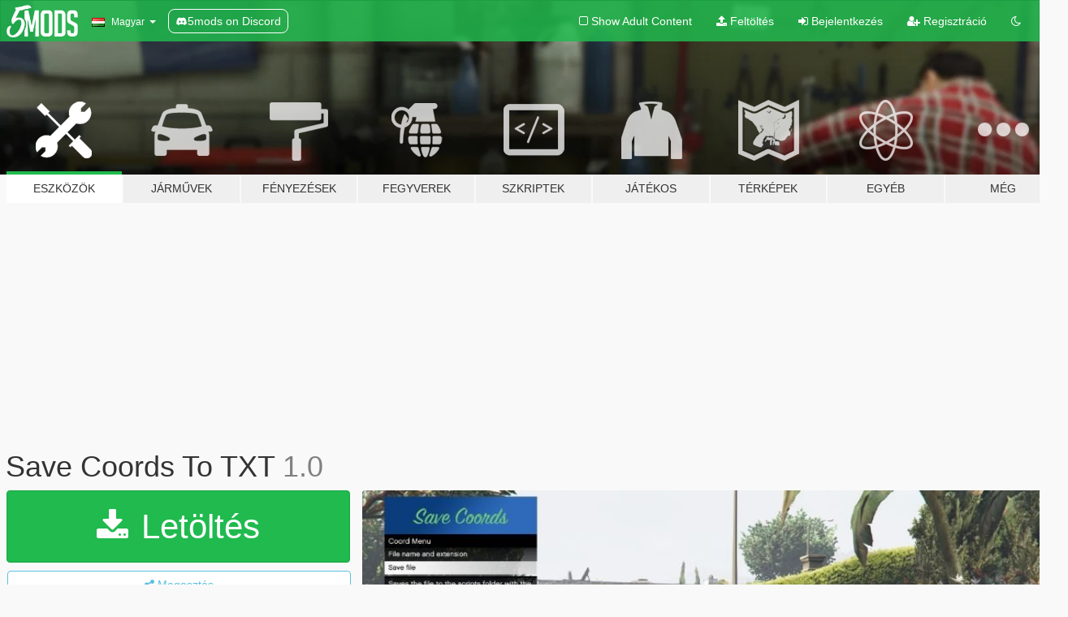

--- FILE ---
content_type: text/html; charset=utf-8
request_url: https://hu.gta5-mods.com/tools/save-coords-to-txt-notcrunchytaco
body_size: 12472
content:

<!DOCTYPE html>
<html lang="hu" dir="ltr">
<head>
	<title>
		Save Coords To TXT - GTA5-Mods.com
	</title>

		<script
		  async
		  src="https://hb.vntsm.com/v4/live/vms/sites/gta5-mods.com/index.js"
        ></script>

        <script>
          self.__VM = self.__VM || [];
          self.__VM.push(function (admanager, scope) {
            scope.Config.buildPlacement((configBuilder) => {
              configBuilder.add("billboard");
              configBuilder.addDefaultOrUnique("mobile_mpu").setBreakPoint("mobile")
            }).display("top-ad");

            scope.Config.buildPlacement((configBuilder) => {
              configBuilder.add("leaderboard");
              configBuilder.addDefaultOrUnique("mobile_mpu").setBreakPoint("mobile")
            }).display("central-ad");

            scope.Config.buildPlacement((configBuilder) => {
              configBuilder.add("mpu");
              configBuilder.addDefaultOrUnique("mobile_mpu").setBreakPoint("mobile")
            }).display("side-ad");

            scope.Config.buildPlacement((configBuilder) => {
              configBuilder.add("leaderboard");
              configBuilder.addDefaultOrUnique("mpu").setBreakPoint({ mediaQuery: "max-width:1200px" })
            }).display("central-ad-2");

            scope.Config.buildPlacement((configBuilder) => {
              configBuilder.add("leaderboard");
              configBuilder.addDefaultOrUnique("mobile_mpu").setBreakPoint("mobile")
            }).display("bottom-ad");

            scope.Config.buildPlacement((configBuilder) => {
              configBuilder.add("desktop_takeover");
              configBuilder.addDefaultOrUnique("mobile_takeover").setBreakPoint("mobile")
            }).display("takeover-ad");

            scope.Config.get('mpu').display('download-ad-1');
          });
        </script>

	<meta charset="utf-8">
	<meta name="viewport" content="width=320, initial-scale=1.0, maximum-scale=1.0">
	<meta http-equiv="X-UA-Compatible" content="IE=edge">
	<meta name="msapplication-config" content="none">
	<meta name="theme-color" content="#20ba4e">
	<meta name="msapplication-navbutton-color" content="#20ba4e">
	<meta name="apple-mobile-web-app-capable" content="yes">
	<meta name="apple-mobile-web-app-status-bar-style" content="#20ba4e">
	<meta name="csrf-param" content="authenticity_token" />
<meta name="csrf-token" content="PE2Cdur7E41ZnY4O/zaMd2A0OotbnBxRKdxuIAg1iqFY48qs+TQEWNrhzvJNZn5MMRdUIO/m5cpLSMnO9Cfzvg==" />
	    <!--suppress ALL -->

    <meta property="og:url" content="https://hu.gta5-mods.com/tools/save-coords-to-txt-notcrunchytaco">
    <meta property="og:title" content="Save Coords To TXT">
    <meta property="og:description" content="Author: NotCrunchyTaco ##################################### About: This mod allows you to save coordinates into a file. So you can copy and paste them and you&#39;re good to go and do whatever you need with them! ##################################### Requirements: - ScriptHookV - ScriptHookVDOTNET - NativeUI (Latest) ###################################### Usage: - By default F1 is to open the menu (can be changed in SaveCoordsToTXT.ini)...">
    <meta property="og:site_name" content="GTA5-Mods.com">
    <meta property="og:image" content="https://img.gta5-mods.com/q75/images/save-coords-to-txt-notcrunchytaco/8cdf8b-20171021225605_1.jpg">

    <meta name="twitter:card" content="summary_large_image">
    <meta name="twitter:site" content="@5mods">
    <meta name="twitter:title" content="Save Coords To TXT">
    <meta name="twitter:description" content="Author: NotCrunchyTaco ##################################### About: This mod allows you to save coordinates into a file. So you can copy and paste them and you&#39;re good to go and do whatever you need with them! ##################################### Requirements: - ScriptHookV - ScriptHookVDOTNET - NativeUI (Latest) ###################################### Usage: - By default F1 is to open the menu (can be changed in SaveCoordsToTXT.ini)...">
    <meta name="twitter:image" content="https://img.gta5-mods.com/q75/images/save-coords-to-txt-notcrunchytaco/8cdf8b-20171021225605_1.jpg">


	<link rel="shortcut icon" type="image/x-icon" href="https://images.gta5-mods.com/icons/favicon.png">
	<link rel="stylesheet" media="screen" href="/assets/application-7e510725ebc5c55e88a9fd87c027a2aa9e20126744fbac89762e0fd54819c399.css" />
	    <link rel="alternate" hreflang="id" href="https://id.gta5-mods.com/tools/save-coords-to-txt-notcrunchytaco">
    <link rel="alternate" hreflang="ms" href="https://ms.gta5-mods.com/tools/save-coords-to-txt-notcrunchytaco">
    <link rel="alternate" hreflang="bg" href="https://bg.gta5-mods.com/tools/save-coords-to-txt-notcrunchytaco">
    <link rel="alternate" hreflang="ca" href="https://ca.gta5-mods.com/tools/save-coords-to-txt-notcrunchytaco">
    <link rel="alternate" hreflang="cs" href="https://cs.gta5-mods.com/tools/save-coords-to-txt-notcrunchytaco">
    <link rel="alternate" hreflang="da" href="https://da.gta5-mods.com/tools/save-coords-to-txt-notcrunchytaco">
    <link rel="alternate" hreflang="de" href="https://de.gta5-mods.com/tools/save-coords-to-txt-notcrunchytaco">
    <link rel="alternate" hreflang="el" href="https://el.gta5-mods.com/tools/save-coords-to-txt-notcrunchytaco">
    <link rel="alternate" hreflang="en" href="https://www.gta5-mods.com/tools/save-coords-to-txt-notcrunchytaco">
    <link rel="alternate" hreflang="es" href="https://es.gta5-mods.com/tools/save-coords-to-txt-notcrunchytaco">
    <link rel="alternate" hreflang="fr" href="https://fr.gta5-mods.com/tools/save-coords-to-txt-notcrunchytaco">
    <link rel="alternate" hreflang="gl" href="https://gl.gta5-mods.com/tools/save-coords-to-txt-notcrunchytaco">
    <link rel="alternate" hreflang="ko" href="https://ko.gta5-mods.com/tools/save-coords-to-txt-notcrunchytaco">
    <link rel="alternate" hreflang="hi" href="https://hi.gta5-mods.com/tools/save-coords-to-txt-notcrunchytaco">
    <link rel="alternate" hreflang="it" href="https://it.gta5-mods.com/tools/save-coords-to-txt-notcrunchytaco">
    <link rel="alternate" hreflang="hu" href="https://hu.gta5-mods.com/tools/save-coords-to-txt-notcrunchytaco">
    <link rel="alternate" hreflang="mk" href="https://mk.gta5-mods.com/tools/save-coords-to-txt-notcrunchytaco">
    <link rel="alternate" hreflang="nl" href="https://nl.gta5-mods.com/tools/save-coords-to-txt-notcrunchytaco">
    <link rel="alternate" hreflang="nb" href="https://no.gta5-mods.com/tools/save-coords-to-txt-notcrunchytaco">
    <link rel="alternate" hreflang="pl" href="https://pl.gta5-mods.com/tools/save-coords-to-txt-notcrunchytaco">
    <link rel="alternate" hreflang="pt-BR" href="https://pt.gta5-mods.com/tools/save-coords-to-txt-notcrunchytaco">
    <link rel="alternate" hreflang="ro" href="https://ro.gta5-mods.com/tools/save-coords-to-txt-notcrunchytaco">
    <link rel="alternate" hreflang="ru" href="https://ru.gta5-mods.com/tools/save-coords-to-txt-notcrunchytaco">
    <link rel="alternate" hreflang="sl" href="https://sl.gta5-mods.com/tools/save-coords-to-txt-notcrunchytaco">
    <link rel="alternate" hreflang="fi" href="https://fi.gta5-mods.com/tools/save-coords-to-txt-notcrunchytaco">
    <link rel="alternate" hreflang="sv" href="https://sv.gta5-mods.com/tools/save-coords-to-txt-notcrunchytaco">
    <link rel="alternate" hreflang="vi" href="https://vi.gta5-mods.com/tools/save-coords-to-txt-notcrunchytaco">
    <link rel="alternate" hreflang="tr" href="https://tr.gta5-mods.com/tools/save-coords-to-txt-notcrunchytaco">
    <link rel="alternate" hreflang="uk" href="https://uk.gta5-mods.com/tools/save-coords-to-txt-notcrunchytaco">
    <link rel="alternate" hreflang="zh-CN" href="https://zh.gta5-mods.com/tools/save-coords-to-txt-notcrunchytaco">

  <script src="/javascripts/ads.js"></script>

		<!-- Nexus Google Tag Manager -->
		<script nonce="true">
//<![CDATA[
				window.dataLayer = window.dataLayer || [];

						window.dataLayer.push({
								login_status: 'Guest',
								user_id: undefined,
								gta5mods_id: undefined,
						});

//]]>
</script>
		<script nonce="true">
//<![CDATA[
				(function(w,d,s,l,i){w[l]=w[l]||[];w[l].push({'gtm.start':
				new Date().getTime(),event:'gtm.js'});var f=d.getElementsByTagName(s)[0],
				j=d.createElement(s),dl=l!='dataLayer'?'&l='+l:'';j.async=true;j.src=
				'https://www.googletagmanager.com/gtm.js?id='+i+dl;f.parentNode.insertBefore(j,f);
				})(window,document,'script','dataLayer','GTM-KCVF2WQ');

//]]>
</script>		<!-- End Nexus Google Tag Manager -->
</head>
<body class=" hu">
	<!-- Google Tag Manager (noscript) -->
	<noscript><iframe src="https://www.googletagmanager.com/ns.html?id=GTM-KCVF2WQ"
										height="0" width="0" style="display:none;visibility:hidden"></iframe></noscript>
	<!-- End Google Tag Manager (noscript) -->

<div id="page-cover"></div>
<div id="page-loading">
	<span class="graphic"></span>
	<span class="message">Töltés...</span>
</div>

<div id="page-cover"></div>

<nav id="main-nav" class="navbar navbar-default">
  <div class="container">
    <div class="navbar-header">
      <a class="navbar-brand" href="/"></a>

      <ul class="nav navbar-nav">
        <li id="language-dropdown" class="dropdown">
          <a href="#language" class="dropdown-toggle" data-toggle="dropdown">
            <span class="famfamfam-flag-hu icon"></span>&nbsp;
            <span class="language-name">Magyar</span>
            <span class="caret"></span>
          </a>

          <ul class="dropdown-menu dropdown-menu-with-footer">
                <li>
                  <a href="https://id.gta5-mods.com/tools/save-coords-to-txt-notcrunchytaco">
                    <span class="famfamfam-flag-id"></span>
                    <span class="language-name">Bahasa Indonesia</span>
                  </a>
                </li>
                <li>
                  <a href="https://ms.gta5-mods.com/tools/save-coords-to-txt-notcrunchytaco">
                    <span class="famfamfam-flag-my"></span>
                    <span class="language-name">Bahasa Melayu</span>
                  </a>
                </li>
                <li>
                  <a href="https://bg.gta5-mods.com/tools/save-coords-to-txt-notcrunchytaco">
                    <span class="famfamfam-flag-bg"></span>
                    <span class="language-name">Български</span>
                  </a>
                </li>
                <li>
                  <a href="https://ca.gta5-mods.com/tools/save-coords-to-txt-notcrunchytaco">
                    <span class="famfamfam-flag-catalonia"></span>
                    <span class="language-name">Català</span>
                  </a>
                </li>
                <li>
                  <a href="https://cs.gta5-mods.com/tools/save-coords-to-txt-notcrunchytaco">
                    <span class="famfamfam-flag-cz"></span>
                    <span class="language-name">Čeština</span>
                  </a>
                </li>
                <li>
                  <a href="https://da.gta5-mods.com/tools/save-coords-to-txt-notcrunchytaco">
                    <span class="famfamfam-flag-dk"></span>
                    <span class="language-name">Dansk</span>
                  </a>
                </li>
                <li>
                  <a href="https://de.gta5-mods.com/tools/save-coords-to-txt-notcrunchytaco">
                    <span class="famfamfam-flag-de"></span>
                    <span class="language-name">Deutsch</span>
                  </a>
                </li>
                <li>
                  <a href="https://el.gta5-mods.com/tools/save-coords-to-txt-notcrunchytaco">
                    <span class="famfamfam-flag-gr"></span>
                    <span class="language-name">Ελληνικά</span>
                  </a>
                </li>
                <li>
                  <a href="https://www.gta5-mods.com/tools/save-coords-to-txt-notcrunchytaco">
                    <span class="famfamfam-flag-gb"></span>
                    <span class="language-name">English</span>
                  </a>
                </li>
                <li>
                  <a href="https://es.gta5-mods.com/tools/save-coords-to-txt-notcrunchytaco">
                    <span class="famfamfam-flag-es"></span>
                    <span class="language-name">Español</span>
                  </a>
                </li>
                <li>
                  <a href="https://fr.gta5-mods.com/tools/save-coords-to-txt-notcrunchytaco">
                    <span class="famfamfam-flag-fr"></span>
                    <span class="language-name">Français</span>
                  </a>
                </li>
                <li>
                  <a href="https://gl.gta5-mods.com/tools/save-coords-to-txt-notcrunchytaco">
                    <span class="famfamfam-flag-es-gl"></span>
                    <span class="language-name">Galego</span>
                  </a>
                </li>
                <li>
                  <a href="https://ko.gta5-mods.com/tools/save-coords-to-txt-notcrunchytaco">
                    <span class="famfamfam-flag-kr"></span>
                    <span class="language-name">한국어</span>
                  </a>
                </li>
                <li>
                  <a href="https://hi.gta5-mods.com/tools/save-coords-to-txt-notcrunchytaco">
                    <span class="famfamfam-flag-in"></span>
                    <span class="language-name">हिन्दी</span>
                  </a>
                </li>
                <li>
                  <a href="https://it.gta5-mods.com/tools/save-coords-to-txt-notcrunchytaco">
                    <span class="famfamfam-flag-it"></span>
                    <span class="language-name">Italiano</span>
                  </a>
                </li>
                <li>
                  <a href="https://hu.gta5-mods.com/tools/save-coords-to-txt-notcrunchytaco">
                    <span class="famfamfam-flag-hu"></span>
                    <span class="language-name">Magyar</span>
                  </a>
                </li>
                <li>
                  <a href="https://mk.gta5-mods.com/tools/save-coords-to-txt-notcrunchytaco">
                    <span class="famfamfam-flag-mk"></span>
                    <span class="language-name">Македонски</span>
                  </a>
                </li>
                <li>
                  <a href="https://nl.gta5-mods.com/tools/save-coords-to-txt-notcrunchytaco">
                    <span class="famfamfam-flag-nl"></span>
                    <span class="language-name">Nederlands</span>
                  </a>
                </li>
                <li>
                  <a href="https://no.gta5-mods.com/tools/save-coords-to-txt-notcrunchytaco">
                    <span class="famfamfam-flag-no"></span>
                    <span class="language-name">Norsk</span>
                  </a>
                </li>
                <li>
                  <a href="https://pl.gta5-mods.com/tools/save-coords-to-txt-notcrunchytaco">
                    <span class="famfamfam-flag-pl"></span>
                    <span class="language-name">Polski</span>
                  </a>
                </li>
                <li>
                  <a href="https://pt.gta5-mods.com/tools/save-coords-to-txt-notcrunchytaco">
                    <span class="famfamfam-flag-br"></span>
                    <span class="language-name">Português do Brasil</span>
                  </a>
                </li>
                <li>
                  <a href="https://ro.gta5-mods.com/tools/save-coords-to-txt-notcrunchytaco">
                    <span class="famfamfam-flag-ro"></span>
                    <span class="language-name">Română</span>
                  </a>
                </li>
                <li>
                  <a href="https://ru.gta5-mods.com/tools/save-coords-to-txt-notcrunchytaco">
                    <span class="famfamfam-flag-ru"></span>
                    <span class="language-name">Русский</span>
                  </a>
                </li>
                <li>
                  <a href="https://sl.gta5-mods.com/tools/save-coords-to-txt-notcrunchytaco">
                    <span class="famfamfam-flag-si"></span>
                    <span class="language-name">Slovenščina</span>
                  </a>
                </li>
                <li>
                  <a href="https://fi.gta5-mods.com/tools/save-coords-to-txt-notcrunchytaco">
                    <span class="famfamfam-flag-fi"></span>
                    <span class="language-name">Suomi</span>
                  </a>
                </li>
                <li>
                  <a href="https://sv.gta5-mods.com/tools/save-coords-to-txt-notcrunchytaco">
                    <span class="famfamfam-flag-se"></span>
                    <span class="language-name">Svenska</span>
                  </a>
                </li>
                <li>
                  <a href="https://vi.gta5-mods.com/tools/save-coords-to-txt-notcrunchytaco">
                    <span class="famfamfam-flag-vn"></span>
                    <span class="language-name">Tiếng Việt</span>
                  </a>
                </li>
                <li>
                  <a href="https://tr.gta5-mods.com/tools/save-coords-to-txt-notcrunchytaco">
                    <span class="famfamfam-flag-tr"></span>
                    <span class="language-name">Türkçe</span>
                  </a>
                </li>
                <li>
                  <a href="https://uk.gta5-mods.com/tools/save-coords-to-txt-notcrunchytaco">
                    <span class="famfamfam-flag-ua"></span>
                    <span class="language-name">Українська</span>
                  </a>
                </li>
                <li>
                  <a href="https://zh.gta5-mods.com/tools/save-coords-to-txt-notcrunchytaco">
                    <span class="famfamfam-flag-cn"></span>
                    <span class="language-name">中文</span>
                  </a>
                </li>
          </ul>
        </li>
        <li class="discord-link">
          <a href="https://discord.gg/2PR7aMzD4U" target="_blank" rel="noreferrer">
            <img src="https://images.gta5-mods.com/site/discord-header.svg" height="15px" alt="">
            <span>5mods on Discord</span>
          </a>
        </li>
      </ul>
    </div>

    <ul class="nav navbar-nav navbar-right">
        <li>
          <a href="/adult_filter" title="Light mode">
              <span class="fa fa-square-o"></span>
            <span>Show Adult <span class="adult-filter__content-text">Content</span></span>
          </a>
        </li>
      <li class="hidden-xs">
        <a href="/upload">
          <span class="icon fa fa-upload"></span>
          Feltöltés
        </a>
      </li>

        <li>
          <a href="/login?r=/tools/save-coords-to-txt-notcrunchytaco">
            <span class="icon fa fa-sign-in"></span>
            <span class="login-text">Bejelentkezés</span>
          </a>
        </li>

        <li class="hidden-xs">
          <a href="/register?r=/tools/save-coords-to-txt-notcrunchytaco">
            <span class="icon fa fa-user-plus"></span>
            Regisztráció
          </a>
        </li>

        <li>
            <a href="/dark_mode" title="Dark mode">
              <span class="fa fa-moon-o"></span>
            </a>
        </li>

      <li id="search-dropdown">
        <a href="#search" class="dropdown-toggle" data-toggle="dropdown">
          <span class="fa fa-search"></span>
        </a>

        <div class="dropdown-menu">
          <div class="form-inline">
            <div class="form-group">
              <div class="input-group">
                <div class="input-group-addon"><span  class="fa fa-search"></span></div>
                <input type="text" class="form-control" placeholder="GTA 5 mod-ok keresése...">
              </div>
            </div>
            <button type="submit" class="btn btn-primary">
              Keresés
            </button>
          </div>
        </div>
      </li>
    </ul>
  </div>
</nav>

<div id="banner" class="tools">
  <div class="container hidden-xs">
    <div id="intro">
      <h1 class="styled">Üdvözlünk a GTA5-Mods.com-on</h1>
      <p>Válassz egyet a következő kategóriák közül, hogy megkezdhesd a böngészést a legújabb PC-s GTA 5 mod-ok között:</p>
    </div>
  </div>

  <div class="container">
    <ul id="navigation" class="clearfix hu">
        <li class="tools active">
          <a href="/tools">
            <span class="icon-category"></span>
            <span class="label-border"></span>
            <span class="label-category ">
              <span>Eszközök</span>
            </span>
          </a>
        </li>
        <li class="vehicles ">
          <a href="/vehicles">
            <span class="icon-category"></span>
            <span class="label-border"></span>
            <span class="label-category ">
              <span>Járművek</span>
            </span>
          </a>
        </li>
        <li class="paintjobs ">
          <a href="/paintjobs">
            <span class="icon-category"></span>
            <span class="label-border"></span>
            <span class="label-category ">
              <span>Fényezések</span>
            </span>
          </a>
        </li>
        <li class="weapons ">
          <a href="/weapons">
            <span class="icon-category"></span>
            <span class="label-border"></span>
            <span class="label-category ">
              <span>Fegyverek</span>
            </span>
          </a>
        </li>
        <li class="scripts ">
          <a href="/scripts">
            <span class="icon-category"></span>
            <span class="label-border"></span>
            <span class="label-category ">
              <span>Szkriptek</span>
            </span>
          </a>
        </li>
        <li class="player ">
          <a href="/player">
            <span class="icon-category"></span>
            <span class="label-border"></span>
            <span class="label-category ">
              <span>Játékos</span>
            </span>
          </a>
        </li>
        <li class="maps ">
          <a href="/maps">
            <span class="icon-category"></span>
            <span class="label-border"></span>
            <span class="label-category ">
              <span>Térképek</span>
            </span>
          </a>
        </li>
        <li class="misc ">
          <a href="/misc">
            <span class="icon-category"></span>
            <span class="label-border"></span>
            <span class="label-category ">
              <span>Egyéb</span>
            </span>
          </a>
        </li>
      <li id="more-dropdown" class="more dropdown">
        <a href="#more" class="dropdown-toggle" data-toggle="dropdown">
          <span class="icon-category"></span>
          <span class="label-border"></span>
          <span class="label-category ">
            <span>Még</span>
          </span>
        </a>

        <ul class="dropdown-menu pull-right">
          <li>
            <a href="http://www.gta5cheats.com" target="_blank">
              <span class="fa fa-external-link"></span>
              GTA 5 Cheats
            </a>
          </li>
        </ul>
      </li>
    </ul>
  </div>
</div>

<div id="content">
  


<div id="file" class="container" data-user-file-id="51938">
  <div class="clearfix">
      <div id="top-ad" class="ad-container"></div>

    <h1>
      
      Save Coords To TXT
      <span class="version">1.0</span>

    </h1>
  </div>


    <div id="file-container" class="row">
      <div class="col-sm-5 col-lg-4">

          <a href="/tools/save-coords-to-txt-notcrunchytaco/download/36446" class="btn btn-primary btn-download" >
            <span class="fa fa-download"></span>
            Letöltés
          </a>

        <div class="file-actions">

          <div class="row">
            <div class="col-xs-12 share-container">
              <div id="share-list">
                <ul>
                  <li>
                    <a href="#share-facebook" class="facebook" title="Megosztás Facebook-on">
                      <span class="fa fa-facebook"></span>
                    </a>
                  </li>
                  <li>
                    <a href="#share-twitter" class="twitter" title="Megosztás Twitter-en" data-text="Save Coords To TXT">
                      <span class="fa fa-twitter"></span>
                    </a>
                  </li>
                  <li>
                    <a href="#share-vk" class="vk" title="Megosztás VKontakte-on">
                      <span class="fa fa-vk"></span>
                    </a>
                  </li>
                </ul>
              </div>

              <button class="btn btn-o-info btn-block">
                <span class="fa fa-share-alt "></span>
                <span>Megosztás</span>
              </button>
            </div>

          </div>
        </div>
        <div class="panel panel-default">
          <div class="panel-body">
            <div class="user-panel row">
              <div class="col-xs-3">
                <a href="/users/NotCrunchyTaco">
                  <img class="img-responsive" src="https://img.gta5-mods.com/q75-w100-h100-cfill/avatars/presets/franklin.jpg" alt="Franklin" />
                </a>
              </div>
              <div class="col-xs-9">
                <a class="username" href="/users/NotCrunchyTaco">NotCrunchyTaco</a>
                  <br/>
                  <div class="user-social">
                    












                  </div>

                  


              </div>
            </div>
          </div>
        </div>

          <div class="panel panel-default hidden-xs">
            <div class="panel-body">
  <h3 class="mt-0">
    <i class="fa fa-list-alt"></i>
    <span class="translation_missing" title="translation missing: hu.user_file.all_versions">All Versions</span>
  </h3>
      <div class="well pull-left file-version-container ">
        <div class="pull-left">
          <i class="fa fa-file"></i>&nbsp;1.0 <span>(current)</span>
          <p>
            <span class="num-downloads">3 845 letöltés <span class="file-size">, 3 KB</span></span>
            <br/><span class="num-downloads">2017. október 22.</span>
          </p>
        </div>
        <div class="pull-right" >
                  <a target="_blank" href="https://www.virustotal.com/file/e9901f18e6522d7147c8c5c7d4d3001eb3b8ff844ecdb77308dd90536fa1cb8c/analysis/1508641520/"><i data-container="body" data-trigger="hover" data-toggle="popover" data-placement="top" data-html="true" data-title="<b class='color-success'>This file is safe <i class='fa fa-check-circle-o'></i></b>" data-content="<i>This file has been scanned for viruses and is safe to download.</i>" class="fa fa-shield vt-version"></i></a>

              <a target="_blank" href="/tools/save-coords-to-txt-notcrunchytaco/download/36446"><i class="fa fa-download download-version"></i></a>
        </div>
      </div>
</div>
          </div>

          <div id="side-ad" class="ad-container"></div>

        <div class="file-list">
            <div class="col-xs-12 hidden-xs">
              <h4>More mods by <a class="username" href="/users/NotCrunchyTaco">NotCrunchyTaco</a>:</h4>
                
<div class="file-list-obj">
  <a href="/scripts/working-drive-thrus" title="Working Drive Thrus" class="preview empty">

    <img title="Working Drive Thrus" class="img-responsive" alt="Working Drive Thrus" src="https://img.gta5-mods.com/q75-w500-h333-cfill/images/working-drive-thrus/04c9da-wdt-cover.png" />

      <ul class="categories">
            <li>Food</li>
            <li>Hunger</li>
            <li>.Net</li>
            <li>Fast Food</li>
            <li>Gta Sa</li>
      </ul>

      <div class="stats">
        <div>
            <span title="4.8 star rating">
              <span class="fa fa-star"></span> 4.8
            </span>
        </div>
        <div>
          <span title="13 919 Letöltés">
            <span class="fa fa-download"></span> 13 919
          </span>
          <span class="stats-likes" title="242 Tetszik">
            <span class="fa fa-thumbs-up"></span> 242
          </span>
        </div>
      </div>

  </a>
  <div class="details">
    <div class="top">
      <div class="name">
        <a href="/scripts/working-drive-thrus" title="Working Drive Thrus">
          <span dir="ltr">Working Drive Thrus</span>
        </a>
      </div>
        <div class="version" dir="ltr" title="1.1">1.1</div>
    </div>
    <div class="bottom">
      <span class="bottom-by">By</span> <a href="/users/NotCrunchyTaco" title="NotCrunchyTaco">NotCrunchyTaco</a>
    </div>
  </div>
</div>
                
<div class="file-list-obj">
  <a href="/scripts/weedv" title="WeedV & Purple Drank" class="preview empty">

    <img title="WeedV & Purple Drank" class="img-responsive" alt="WeedV & Purple Drank" src="https://img.gta5-mods.com/q75-w500-h333-cfill/images/weedv/e949b4-weedvcover.png" />

      <ul class="categories">
            <li>Játékos</li>
            <li>.Net</li>
            <li>420</li>
      </ul>

      <div class="stats">
        <div>
            <span title="4.73 star rating">
              <span class="fa fa-star"></span> 4.73
            </span>
        </div>
        <div>
          <span title="19 781 Letöltés">
            <span class="fa fa-download"></span> 19 781
          </span>
          <span class="stats-likes" title="222 Tetszik">
            <span class="fa fa-thumbs-up"></span> 222
          </span>
        </div>
      </div>

  </a>
  <div class="details">
    <div class="top">
      <div class="name">
        <a href="/scripts/weedv" title="WeedV & Purple Drank">
          <span dir="ltr">WeedV & Purple Drank</span>
        </a>
      </div>
        <div class="version" dir="ltr" title="4.20a1">4.20a1</div>
    </div>
    <div class="bottom">
      <span class="bottom-by">By</span> <a href="/users/NotCrunchyTaco" title="NotCrunchyTaco">NotCrunchyTaco</a>
    </div>
  </div>
</div>
                
<div class="file-list-obj">
  <a href="/scripts/soccerv-football-v" title="SoccerV / FootballV [Shooting, Scoring, Drills, & More]" class="preview empty">

    <img title="SoccerV / FootballV [Shooting, Scoring, Drills, & More]" class="img-responsive" alt="SoccerV / FootballV [Shooting, Scoring, Drills, & More]" src="https://img.gta5-mods.com/q75-w500-h333-cfill/images/soccerv-football-v/8578f7-socv_futv_cover.png" />

      <ul class="categories">
            <li>Játékos</li>
            <li>.Net</li>
            <li>Football</li>
            <li>Kiemelt</li>
      </ul>

      <div class="stats">
        <div>
            <span title="5.0 star rating">
              <span class="fa fa-star"></span> 5.0
            </span>
        </div>
        <div>
          <span title="10 796 Letöltés">
            <span class="fa fa-download"></span> 10 796
          </span>
          <span class="stats-likes" title="153 Tetszik">
            <span class="fa fa-thumbs-up"></span> 153
          </span>
        </div>
      </div>

  </a>
  <div class="details">
    <div class="top">
      <div class="name">
        <a href="/scripts/soccerv-football-v" title="SoccerV / FootballV [Shooting, Scoring, Drills, & More]">
          <span dir="ltr">SoccerV / FootballV [Shooting, Scoring, Drills, & More]</span>
        </a>
      </div>
        <div class="version" dir="ltr" title="2.0">2.0</div>
    </div>
    <div class="bottom">
      <span class="bottom-by">By</span> <a href="/users/NotCrunchyTaco" title="NotCrunchyTaco">NotCrunchyTaco</a>
    </div>
  </div>
</div>
                
<div class="file-list-obj">
  <a href="/scripts/walk-on-water" title="Walk On Water" class="preview empty">

    <img title="Walk On Water" class="img-responsive" alt="Walk On Water" src="https://img.gta5-mods.com/q75-w500-h333-cfill/images/walk-on-water/052365-20190829210650_1.jpg" />

      <ul class="categories">
            <li>.Net</li>
      </ul>

      <div class="stats">
        <div>
            <span title="5.0 star rating">
              <span class="fa fa-star"></span> 5.0
            </span>
        </div>
        <div>
          <span title="4 633 Letöltés">
            <span class="fa fa-download"></span> 4 633
          </span>
          <span class="stats-likes" title="58 Tetszik">
            <span class="fa fa-thumbs-up"></span> 58
          </span>
        </div>
      </div>

  </a>
  <div class="details">
    <div class="top">
      <div class="name">
        <a href="/scripts/walk-on-water" title="Walk On Water">
          <span dir="ltr">Walk On Water</span>
        </a>
      </div>
        <div class="version" dir="ltr" title="1.2">1.2</div>
    </div>
    <div class="bottom">
      <span class="bottom-by">By</span> <a href="/users/NotCrunchyTaco" title="NotCrunchyTaco">NotCrunchyTaco</a>
    </div>
  </div>
</div>
                
<div class="file-list-obj">
  <a href="/scripts/suppressor-on-off" title="Suppressor Toggle [Hotkey]" class="preview empty">

    <img title="Suppressor Toggle [Hotkey]" class="img-responsive" alt="Suppressor Toggle [Hotkey]" src="https://img.gta5-mods.com/q75-w500-h333-cfill/images/suppressor-on-off/d84489-supp_on_off_.png" />

      <ul class="categories">
            <li>Fegyverek</li>
            <li>.Net</li>
      </ul>

      <div class="stats">
        <div>
            <span title="4.83 star rating">
              <span class="fa fa-star"></span> 4.83
            </span>
        </div>
        <div>
          <span title="9 762 Letöltés">
            <span class="fa fa-download"></span> 9 762
          </span>
          <span class="stats-likes" title="185 Tetszik">
            <span class="fa fa-thumbs-up"></span> 185
          </span>
        </div>
      </div>

  </a>
  <div class="details">
    <div class="top">
      <div class="name">
        <a href="/scripts/suppressor-on-off" title="Suppressor Toggle [Hotkey]">
          <span dir="ltr">Suppressor Toggle [Hotkey]</span>
        </a>
      </div>
        <div class="version" dir="ltr" title="2.0">2.0</div>
    </div>
    <div class="bottom">
      <span class="bottom-by">By</span> <a href="/users/NotCrunchyTaco" title="NotCrunchyTaco">NotCrunchyTaco</a>
    </div>
  </div>
</div>
            </div>

        </div>
      </div>

      <div class="col-sm-7 col-lg-8">
          <div id="file-media">
            <!-- Cover Media -->
            <div class="text-center">

                <a target="_blank" class="thumbnail mfp-image cover-media" title="Save Coords To TXT" href="https://img.gta5-mods.com/q95/images/save-coords-to-txt-notcrunchytaco/8cdf8b-20171021225605_1.jpg"><img class="img-responsive" src="https://img.gta5-mods.com/q85-w800/images/save-coords-to-txt-notcrunchytaco/8cdf8b-20171021225605_1.jpg" alt="8cdf8b 20171021225605 1" /></a>
            </div>

            <!-- Remaining Media -->
          </div>

        <h3 class="clearfix" dir="auto">
          <div class="pull-left file-stats">
            <i class="fa fa-cloud-download pull-left download-icon"></i>
            <div class="file-stat file-downloads pull-left">
              <span class="num-downloads">3 845</span>
              <label>Letöltés</label>
            </div>
            <i class="fa fa-thumbs-o-up pull-left like-icon"></i>
            <div class="file-stat file-likes pull-left">
              <span class="num-likes">32</span>
              <label>Tetszik</label>
            </div>
          </div>

                <span class="comment-average-container pull-right">
                    <span class="comment-average-rating" data-rating="5.0"></span>
                    <label>5.0 / 5 csillag (1 szavazat)</label>
                </span>
        </h3>
        <div id="featured-comment">
          <ul class="media-list pinned-comments">
            
          </ul>
        </div>
        <div class="visible-xs-block">
          <div class="panel panel-default">
            <div class="panel-body">
              <div class="file-description">
                      <span class="description-body description-collapsed" dir="auto">
                        Author: NotCrunchyTaco<br/>#####################################<br/>About: This mod allows you to save coordinates into a file. So you can copy and paste them and you're good to go and do whatever you need with them!<br/>#####################################<br/>Requirements:<br/>- ScriptHookV<br/>- ScriptHookVDOTNET<br/>- NativeUI (Latest)<br/>######################################<br/>Usage:<br/>- By default F1 is to open the menu (can be changed in SaveCoordsToTXT.ini)<br/>- Choose a file name and extension<br/>- Press save file. Then the file will be in your scripts folder.<br/>#####################################<br/>DO NOT COPY OR REUPLOAD THIS MOD TO ANY OTHER SITE WITHOUT MY PERMISSION
                        <div class="read-more-button-container">
                          <div class="read-more-gradient"></div>
                          <div class="read-more-button">Show Full Description</div>
                        </div>
                      </span>
              </div>
                <div id=tag-list>
                    <div>
                      <a href="/all/tags/.net/most-downloaded">
                            <span class="label label-default">
                              <span class="fa fa-tag"></span>
                              .Net
                            </span>
                      </a>
                    </div>
                    <div>
                      <a href="/all/tags/developers/most-downloaded">
                            <span class="label label-default">
                              <span class="fa fa-tag"></span>
                              Fejlesztők
                            </span>
                      </a>
                    </div>
                </div>


              <div id="file-dates">

                <br/>
                <small title="2017. okt. 22., 03:02">
                  <strong>Először Feltöltve:</strong>
                  2017. október 22.
                  
                </small>

                  <br/>
                  <small title="2017. okt. 22., 04:29">
                    <strong>Utoljára Feltöltve:</strong>
                    2017. október 22.
                  </small>

                  <br/>
                  <small title="2026. jan. 17., 09:49">
                    <strong>Utoljára Letöltött:</strong>
                    4 napja
                  </small>
              </div>
            </div>
          </div>

          <div class="panel panel-default visible-xs-block">
            <div class="panel-body">
  <h3 class="mt-0">
    <i class="fa fa-list-alt"></i>
    <span class="translation_missing" title="translation missing: hu.user_file.all_versions">All Versions</span>
  </h3>
      <div class="well pull-left file-version-container ">
        <div class="pull-left">
          <i class="fa fa-file"></i>&nbsp;1.0 <span>(current)</span>
          <p>
            <span class="num-downloads">3 845 letöltés <span class="file-size">, 3 KB</span></span>
            <br/><span class="num-downloads">2017. október 22.</span>
          </p>
        </div>
        <div class="pull-right" >
                  <a target="_blank" href="https://www.virustotal.com/file/e9901f18e6522d7147c8c5c7d4d3001eb3b8ff844ecdb77308dd90536fa1cb8c/analysis/1508641520/"><i data-container="body" data-trigger="hover" data-toggle="popover" data-placement="top" data-html="true" data-title="<b class='color-success'>This file is safe <i class='fa fa-check-circle-o'></i></b>" data-content="<i>This file has been scanned for viruses and is safe to download.</i>" class="fa fa-shield vt-version"></i></a>

              <a target="_blank" href="/tools/save-coords-to-txt-notcrunchytaco/download/36446"><i class="fa fa-download download-version"></i></a>
        </div>
      </div>
</div>
          </div>

          <h3 class="clearfix comments-stats" dir="auto">
              <span class="pull-left">
                  <span class="num-comments" data-count="10">10 Hozzászólás</span>
              </span>
          </h3>
          <div id="comments_mobile"></div>

          <div class="file-list">
              <div class="col-xs-12">
                <h4>More mods by <a class="username" href="/users/NotCrunchyTaco">NotCrunchyTaco</a>:</h4>
                  
<div class="file-list-obj">
  <a href="/scripts/working-drive-thrus" title="Working Drive Thrus" class="preview empty">

    <img title="Working Drive Thrus" class="img-responsive" alt="Working Drive Thrus" src="https://img.gta5-mods.com/q75-w500-h333-cfill/images/working-drive-thrus/04c9da-wdt-cover.png" />

      <ul class="categories">
            <li>Food</li>
            <li>Hunger</li>
            <li>.Net</li>
            <li>Fast Food</li>
            <li>Gta Sa</li>
      </ul>

      <div class="stats">
        <div>
            <span title="4.8 star rating">
              <span class="fa fa-star"></span> 4.8
            </span>
        </div>
        <div>
          <span title="13 919 Letöltés">
            <span class="fa fa-download"></span> 13 919
          </span>
          <span class="stats-likes" title="242 Tetszik">
            <span class="fa fa-thumbs-up"></span> 242
          </span>
        </div>
      </div>

  </a>
  <div class="details">
    <div class="top">
      <div class="name">
        <a href="/scripts/working-drive-thrus" title="Working Drive Thrus">
          <span dir="ltr">Working Drive Thrus</span>
        </a>
      </div>
        <div class="version" dir="ltr" title="1.1">1.1</div>
    </div>
    <div class="bottom">
      <span class="bottom-by">By</span> <a href="/users/NotCrunchyTaco" title="NotCrunchyTaco">NotCrunchyTaco</a>
    </div>
  </div>
</div>
                  
<div class="file-list-obj">
  <a href="/scripts/weedv" title="WeedV & Purple Drank" class="preview empty">

    <img title="WeedV & Purple Drank" class="img-responsive" alt="WeedV & Purple Drank" src="https://img.gta5-mods.com/q75-w500-h333-cfill/images/weedv/e949b4-weedvcover.png" />

      <ul class="categories">
            <li>Játékos</li>
            <li>.Net</li>
            <li>420</li>
      </ul>

      <div class="stats">
        <div>
            <span title="4.73 star rating">
              <span class="fa fa-star"></span> 4.73
            </span>
        </div>
        <div>
          <span title="19 781 Letöltés">
            <span class="fa fa-download"></span> 19 781
          </span>
          <span class="stats-likes" title="222 Tetszik">
            <span class="fa fa-thumbs-up"></span> 222
          </span>
        </div>
      </div>

  </a>
  <div class="details">
    <div class="top">
      <div class="name">
        <a href="/scripts/weedv" title="WeedV & Purple Drank">
          <span dir="ltr">WeedV & Purple Drank</span>
        </a>
      </div>
        <div class="version" dir="ltr" title="4.20a1">4.20a1</div>
    </div>
    <div class="bottom">
      <span class="bottom-by">By</span> <a href="/users/NotCrunchyTaco" title="NotCrunchyTaco">NotCrunchyTaco</a>
    </div>
  </div>
</div>
                  
<div class="file-list-obj">
  <a href="/scripts/soccerv-football-v" title="SoccerV / FootballV [Shooting, Scoring, Drills, & More]" class="preview empty">

    <img title="SoccerV / FootballV [Shooting, Scoring, Drills, & More]" class="img-responsive" alt="SoccerV / FootballV [Shooting, Scoring, Drills, & More]" src="https://img.gta5-mods.com/q75-w500-h333-cfill/images/soccerv-football-v/8578f7-socv_futv_cover.png" />

      <ul class="categories">
            <li>Játékos</li>
            <li>.Net</li>
            <li>Football</li>
            <li>Kiemelt</li>
      </ul>

      <div class="stats">
        <div>
            <span title="5.0 star rating">
              <span class="fa fa-star"></span> 5.0
            </span>
        </div>
        <div>
          <span title="10 796 Letöltés">
            <span class="fa fa-download"></span> 10 796
          </span>
          <span class="stats-likes" title="153 Tetszik">
            <span class="fa fa-thumbs-up"></span> 153
          </span>
        </div>
      </div>

  </a>
  <div class="details">
    <div class="top">
      <div class="name">
        <a href="/scripts/soccerv-football-v" title="SoccerV / FootballV [Shooting, Scoring, Drills, & More]">
          <span dir="ltr">SoccerV / FootballV [Shooting, Scoring, Drills, & More]</span>
        </a>
      </div>
        <div class="version" dir="ltr" title="2.0">2.0</div>
    </div>
    <div class="bottom">
      <span class="bottom-by">By</span> <a href="/users/NotCrunchyTaco" title="NotCrunchyTaco">NotCrunchyTaco</a>
    </div>
  </div>
</div>
                  
<div class="file-list-obj">
  <a href="/scripts/walk-on-water" title="Walk On Water" class="preview empty">

    <img title="Walk On Water" class="img-responsive" alt="Walk On Water" src="https://img.gta5-mods.com/q75-w500-h333-cfill/images/walk-on-water/052365-20190829210650_1.jpg" />

      <ul class="categories">
            <li>.Net</li>
      </ul>

      <div class="stats">
        <div>
            <span title="5.0 star rating">
              <span class="fa fa-star"></span> 5.0
            </span>
        </div>
        <div>
          <span title="4 633 Letöltés">
            <span class="fa fa-download"></span> 4 633
          </span>
          <span class="stats-likes" title="58 Tetszik">
            <span class="fa fa-thumbs-up"></span> 58
          </span>
        </div>
      </div>

  </a>
  <div class="details">
    <div class="top">
      <div class="name">
        <a href="/scripts/walk-on-water" title="Walk On Water">
          <span dir="ltr">Walk On Water</span>
        </a>
      </div>
        <div class="version" dir="ltr" title="1.2">1.2</div>
    </div>
    <div class="bottom">
      <span class="bottom-by">By</span> <a href="/users/NotCrunchyTaco" title="NotCrunchyTaco">NotCrunchyTaco</a>
    </div>
  </div>
</div>
                  
<div class="file-list-obj">
  <a href="/scripts/suppressor-on-off" title="Suppressor Toggle [Hotkey]" class="preview empty">

    <img title="Suppressor Toggle [Hotkey]" class="img-responsive" alt="Suppressor Toggle [Hotkey]" src="https://img.gta5-mods.com/q75-w500-h333-cfill/images/suppressor-on-off/d84489-supp_on_off_.png" />

      <ul class="categories">
            <li>Fegyverek</li>
            <li>.Net</li>
      </ul>

      <div class="stats">
        <div>
            <span title="4.83 star rating">
              <span class="fa fa-star"></span> 4.83
            </span>
        </div>
        <div>
          <span title="9 762 Letöltés">
            <span class="fa fa-download"></span> 9 762
          </span>
          <span class="stats-likes" title="185 Tetszik">
            <span class="fa fa-thumbs-up"></span> 185
          </span>
        </div>
      </div>

  </a>
  <div class="details">
    <div class="top">
      <div class="name">
        <a href="/scripts/suppressor-on-off" title="Suppressor Toggle [Hotkey]">
          <span dir="ltr">Suppressor Toggle [Hotkey]</span>
        </a>
      </div>
        <div class="version" dir="ltr" title="2.0">2.0</div>
    </div>
    <div class="bottom">
      <span class="bottom-by">By</span> <a href="/users/NotCrunchyTaco" title="NotCrunchyTaco">NotCrunchyTaco</a>
    </div>
  </div>
</div>
              </div>
          </div>

        </div>

        <div class="hidden-xs">

          <ul class="nav nav-tabs" role="tablist">
              <li role="presentation" class="active">
                <a class="url-push" href="#description_tab" aria-controls="home" role="tab" data-toggle="tab">
                  <i class="fa fa-file-text-o"></i>
                  &nbsp;Description
                </a>
              </li>
              <li role="presentation">
                <a class="url-push" href="#comments_tab" aria-controls="profile" role="tab" data-toggle="tab">
                  <i class="fa fa-comments-o"></i>
                  &nbsp;Comments (10)
                </a>
              </li>
          </ul>

          <div class="tab-content">

            <!-- Default / Description Tab -->
            <div role="tabpanel" class="tab-pane  active " id="description_tab">
              <div class="panel panel-default" style="margin-top: 8px">
                <div class="panel-body">
                  <div class="file-description">
                        <span class="description-body " dir="auto">
                          Author: NotCrunchyTaco<br/>#####################################<br/>About: This mod allows you to save coordinates into a file. So you can copy and paste them and you're good to go and do whatever you need with them!<br/>#####################################<br/>Requirements:<br/>- ScriptHookV<br/>- ScriptHookVDOTNET<br/>- NativeUI (Latest)<br/>######################################<br/>Usage:<br/>- By default F1 is to open the menu (can be changed in SaveCoordsToTXT.ini)<br/>- Choose a file name and extension<br/>- Press save file. Then the file will be in your scripts folder.<br/>#####################################<br/>DO NOT COPY OR REUPLOAD THIS MOD TO ANY OTHER SITE WITHOUT MY PERMISSION
                        </span>
                  </div>
                <div id=tag-list>
                    <div>
                      <a href="/all/tags/.net/most-downloaded">
                            <span class="label label-default">
                              <span class="fa fa-tag"></span>
                              .Net
                            </span>
                      </a>
                    </div>
                    <div>
                      <a href="/all/tags/developers/most-downloaded">
                            <span class="label label-default">
                              <span class="fa fa-tag"></span>
                              Fejlesztők
                            </span>
                      </a>
                    </div>
                </div>


                  <div id="file-dates">

                    <br/>
                    <small title="2017. okt. 22., 03:02">
                      <strong>Először Feltöltve:</strong>
                      2017. október 22.
                      
                    </small>

                      <br/>
                      <small title="2017. okt. 22., 04:29">
                        <strong>Utoljára Feltöltve:</strong>
                        2017. október 22.
                      </small>

                      <br/>
                      <small title="2026. jan. 17., 09:49">
                        <strong>Utoljára Letöltött:</strong>
                        4 napja
                      </small>
                  </div>
                </div>
              </div>
            </div>

            <!-- Comments Tab -->
            <div role="tabpanel" class="tab-pane " id="comments_tab">
              <div id="comments">
                <ul class="media-list pinned-comments">
                 
    <li id="comment-1087350" class="comment media pinned" data-comment-id="1087350" data-username="NotCrunchyTaco" data-mentions="[]">
      <div class="media-left">
        <a href="/users/NotCrunchyTaco"><img class="media-object" src="https://img.gta5-mods.com/q75-w100-h100-cfill/avatars/presets/franklin.jpg" alt="Franklin" /></a>
      </div>
      <div class="media-body">
        <div class="panel panel-default">
          <div class="panel-body">
            <div class="media-heading clearfix">
              <div class="pull-left flip" dir="auto">
                <a href="/users/NotCrunchyTaco">NotCrunchyTaco</a>
                    <label class="label label-primary">Szerző</label>
              </div>
              <div class="pull-right flip">
                <span class="pinned-message inline-icon-text"><span class="fa fa-thumb-tack"></span>Rögzített Hozzászólás</span>

                
              </div>
            </div>

            <div class="comment-text " dir="auto"><p>Leave feedback and suggestions for future updates</p></div>

            <div class="media-details clearfix">
              <div class="row">
                <div class="col-md-8 text-left flip">


                  

                  
                </div>
                <div class="col-md-4 text-right flip" title="2017. okt. 22., 12:21">2017. október 22.</div>
              </div>
            </div>
          </div>
        </div>
      </div>
    </li>


                </ul>


                <ul class="media-list comments-list">
                  

    <li id="comment-1087405" class="comment media " data-comment-id="1087405" data-username="ReNNie" data-mentions="[&quot;NotCrunchyTaco&quot;]">
      <div class="media-left">
        <a href="/users/ReNNie"><img class="media-object" src="https://img.gta5-mods.com/q75-w100-h100-cfill/avatars/11914/21f196-!!!ReNNie_avatar_no_outside.png" alt="21f196 !!!rennie avatar no outside" /></a>
      </div>
      <div class="media-body">
        <div class="panel panel-default">
          <div class="panel-body">
            <div class="media-heading clearfix">
              <div class="pull-left flip" dir="auto">
                <a href="/users/ReNNie">ReNNie</a>
                    <label class="label label-warning">Moderátor</label>
              </div>
              <div class="pull-right flip">
                

                <span class="comment-rating" data-rating="5.0"></span>
              </div>
            </div>

            <div class="comment-text " dir="auto"><p><a class="mention" href="/users/NotCrunchyTaco">@NotCrunchyTaco</a> Very useful. Maybe also store the player&#39;s location as name as seen in PLD script with these coords?</p></div>

            <div class="media-details clearfix">
              <div class="row">
                <div class="col-md-8 text-left flip">


                  

                  
                </div>
                <div class="col-md-4 text-right flip" title="2017. okt. 22., 13:38">2017. október 22.</div>
              </div>
            </div>
          </div>
        </div>
      </div>
    </li>

    <li id="comment-1087412" class="comment media " data-comment-id="1087412" data-username="NotCrunchyTaco" data-mentions="[&quot;ReNNie&quot;]">
      <div class="media-left">
        <a href="/users/NotCrunchyTaco"><img class="media-object" src="https://img.gta5-mods.com/q75-w100-h100-cfill/avatars/presets/franklin.jpg" alt="Franklin" /></a>
      </div>
      <div class="media-body">
        <div class="panel panel-default">
          <div class="panel-body">
            <div class="media-heading clearfix">
              <div class="pull-left flip" dir="auto">
                <a href="/users/NotCrunchyTaco">NotCrunchyTaco</a>
                    <label class="label label-primary">Szerző</label>
              </div>
              <div class="pull-right flip">
                

                
              </div>
            </div>

            <div class="comment-text " dir="auto"><p><a class="mention" href="/users/ReNNie">@ReNNie</a> thanks! What do you mean by storing as a name? (Sorry if I sound dumb asking this)</p></div>

            <div class="media-details clearfix">
              <div class="row">
                <div class="col-md-8 text-left flip">


                  

                  
                </div>
                <div class="col-md-4 text-right flip" title="2017. okt. 22., 13:43">2017. október 22.</div>
              </div>
            </div>
          </div>
        </div>
      </div>
    </li>

    <li id="comment-1087479" class="comment media " data-comment-id="1087479" data-username="ReNNie" data-mentions="[&quot;NotCrunchyTaco&quot;]">
      <div class="media-left">
        <a href="/users/ReNNie"><img class="media-object" src="https://img.gta5-mods.com/q75-w100-h100-cfill/avatars/11914/21f196-!!!ReNNie_avatar_no_outside.png" alt="21f196 !!!rennie avatar no outside" /></a>
      </div>
      <div class="media-body">
        <div class="panel panel-default">
          <div class="panel-body">
            <div class="media-heading clearfix">
              <div class="pull-left flip" dir="auto">
                <a href="/users/ReNNie">ReNNie</a>
                    <label class="label label-warning">Moderátor</label>
              </div>
              <div class="pull-right flip">
                

                
              </div>
            </div>

            <div class="comment-text " dir="auto"><p><a class="mention" href="/users/NotCrunchyTaco">@NotCrunchyTaco</a>
<br />Like this <a target="_blank" href="https://i.imgur.com/fiTrwlv.png">https://i.imgur.com/fiTrwlv.png</a></p></div>

            <div class="media-details clearfix">
              <div class="row">
                <div class="col-md-8 text-left flip">


                  

                  
                </div>
                <div class="col-md-4 text-right flip" title="2017. okt. 22., 14:54">2017. október 22.</div>
              </div>
            </div>
          </div>
        </div>
      </div>
    </li>

    <li id="comment-1087551" class="comment media " data-comment-id="1087551" data-username="TobsiCred" data-mentions="[&quot;NotCrunchyTaco&quot;]">
      <div class="media-left">
        <a href="/users/TobsiCred"><img class="media-object" src="https://img.gta5-mods.com/q75-w100-h100-cfill/avatars/46082/e8ec5a-weiss.png" alt="E8ec5a weiss" /></a>
      </div>
      <div class="media-body">
        <div class="panel panel-default">
          <div class="panel-body">
            <div class="media-heading clearfix">
              <div class="pull-left flip" dir="auto">
                <a href="/users/TobsiCred">TobsiCred</a>
                    
              </div>
              <div class="pull-right flip">
                

                
              </div>
            </div>

            <div class="comment-text " dir="auto"><p>there are already 3 other opensource scripts which can do that function in a better way without nativeui menu. <a href="/search/coord">https://www.gta5-mods.com/search/coord</a> i miss the &quot;heading&quot; in your script. it crashes if i just hit &quot;save file&quot; and i have to create a file for every coordinate. i prefer using &quot;Coords Reporter&quot; because it makes a ready copy/paste vector3 line and saves like all other tools the coordinates in one txt file instead messing up the scripts folder. i prefer also &quot;Coord Recorder&quot; because it shows the coordinates on screen while active. both are cs files. so everybody can do what he wants with that files. so maybe that are a few suggestions to improve your mod. or like my own mod, it also saves blips (toggleable in ini) so i can make for example waypoints between my coordinates. but there are already 4 mods existing that can do this since 2015. so i see no sense in your mod. <a class="mention" href="/users/NotCrunchyTaco">@NotCrunchyTaco</a></p></div>

            <div class="media-details clearfix">
              <div class="row">
                <div class="col-md-8 text-left flip">


                  

                  
                </div>
                <div class="col-md-4 text-right flip" title="2017. okt. 22., 16:29">2017. október 22.</div>
              </div>
            </div>
          </div>
        </div>
      </div>
    </li>

    <li id="comment-1087632" class="comment media " data-comment-id="1087632" data-username="NotCrunchyTaco" data-mentions="[&quot;ReNNie&quot;]">
      <div class="media-left">
        <a href="/users/NotCrunchyTaco"><img class="media-object" src="https://img.gta5-mods.com/q75-w100-h100-cfill/avatars/presets/franklin.jpg" alt="Franklin" /></a>
      </div>
      <div class="media-body">
        <div class="panel panel-default">
          <div class="panel-body">
            <div class="media-heading clearfix">
              <div class="pull-left flip" dir="auto">
                <a href="/users/NotCrunchyTaco">NotCrunchyTaco</a>
                    <label class="label label-primary">Szerző</label>
              </div>
              <div class="pull-right flip">
                

                
              </div>
            </div>

            <div class="comment-text " dir="auto"><p><a class="mention" href="/users/ReNNie">@ReNNie</a> Oh I see now.</p></div>

            <div class="media-details clearfix">
              <div class="row">
                <div class="col-md-8 text-left flip">


                  

                  
                </div>
                <div class="col-md-4 text-right flip" title="2017. okt. 22., 18:48">2017. október 22.</div>
              </div>
            </div>
          </div>
        </div>
      </div>
    </li>

    <li id="comment-1087634" class="comment media " data-comment-id="1087634" data-username="NotCrunchyTaco" data-mentions="[&quot;TobsiCred&quot;]">
      <div class="media-left">
        <a href="/users/NotCrunchyTaco"><img class="media-object" src="https://img.gta5-mods.com/q75-w100-h100-cfill/avatars/presets/franklin.jpg" alt="Franklin" /></a>
      </div>
      <div class="media-body">
        <div class="panel panel-default">
          <div class="panel-body">
            <div class="media-heading clearfix">
              <div class="pull-left flip" dir="auto">
                <a href="/users/NotCrunchyTaco">NotCrunchyTaco</a>
                    <label class="label label-primary">Szerző</label>
              </div>
              <div class="pull-right flip">
                

                
              </div>
            </div>

            <div class="comment-text " dir="auto"><p><a class="mention" href="/users/TobsiCred">@TobsiCred</a> I wasn&#39;t aware that there we&#39;re 4. Others I only saw the three. I also just wanted to keep it simple without displaying the coordinates on screen. But, I&#39;m working on an update now to add all of those features.</p></div>

            <div class="media-details clearfix">
              <div class="row">
                <div class="col-md-8 text-left flip">


                  

                  
                </div>
                <div class="col-md-4 text-right flip" title="2017. okt. 22., 18:50">2017. október 22.</div>
              </div>
            </div>
          </div>
        </div>
      </div>
    </li>

    <li id="comment-1087695" class="comment media " data-comment-id="1087695" data-username="TobsiCred" data-mentions="[&quot;NotCrunchyTaco&quot;]">
      <div class="media-left">
        <a href="/users/TobsiCred"><img class="media-object" src="https://img.gta5-mods.com/q75-w100-h100-cfill/avatars/46082/e8ec5a-weiss.png" alt="E8ec5a weiss" /></a>
      </div>
      <div class="media-body">
        <div class="panel panel-default">
          <div class="panel-body">
            <div class="media-heading clearfix">
              <div class="pull-left flip" dir="auto">
                <a href="/users/TobsiCred">TobsiCred</a>
                    
              </div>
              <div class="pull-right flip">
                

                
              </div>
            </div>

            <div class="comment-text " dir="auto"><p><a class="mention" href="/users/NotCrunchyTaco">@NotCrunchyTaco</a> thats nice to hear. that displaying can be toggled with a keybind. i will follow your mod, to see the progress. do you implement it in your menu or use the functions without the need of a menu? maybe next update i got 5 stars for you ;) happy modding</p></div>

            <div class="media-details clearfix">
              <div class="row">
                <div class="col-md-8 text-left flip">


                  

                  
                </div>
                <div class="col-md-4 text-right flip" title="2017. okt. 22., 20:34">2017. október 22.</div>
              </div>
            </div>
          </div>
        </div>
      </div>
    </li>

    <li id="comment-1088844" class="comment media " data-comment-id="1088844" data-username="NotCrunchyTaco" data-mentions="[&quot;TobsiCred&quot;]">
      <div class="media-left">
        <a href="/users/NotCrunchyTaco"><img class="media-object" src="https://img.gta5-mods.com/q75-w100-h100-cfill/avatars/presets/franklin.jpg" alt="Franklin" /></a>
      </div>
      <div class="media-body">
        <div class="panel panel-default">
          <div class="panel-body">
            <div class="media-heading clearfix">
              <div class="pull-left flip" dir="auto">
                <a href="/users/NotCrunchyTaco">NotCrunchyTaco</a>
                    <label class="label label-primary">Szerző</label>
              </div>
              <div class="pull-right flip">
                

                
              </div>
            </div>

            <div class="comment-text " dir="auto"><p><a class="mention" href="/users/TobsiCred">@TobsiCred</a> I will see what I can do</p></div>

            <div class="media-details clearfix">
              <div class="row">
                <div class="col-md-8 text-left flip">


                  

                  
                </div>
                <div class="col-md-4 text-right flip" title="2017. okt. 24., 15:31">2017. október 24.</div>
              </div>
            </div>
          </div>
        </div>
      </div>
    </li>

    <li id="comment-1450879" class="comment media " data-comment-id="1450879" data-username="ACTION-GAMER" data-mentions="[]">
      <div class="media-left">
        <a href="/users/ACTION%2DGAMER"><img class="media-object" src="https://img.gta5-mods.com/q75-w100-h100-cfill/avatars/4659/bea45b-1200px-Flag_of_Kurdistan.svg.png" alt="Bea45b 1200px flag of kurdistan.svg" /></a>
      </div>
      <div class="media-body">
        <div class="panel panel-default">
          <div class="panel-body">
            <div class="media-heading clearfix">
              <div class="pull-left flip" dir="auto">
                <a href="/users/ACTION%2DGAMER">ACTION-GAMER</a>
                    
              </div>
              <div class="pull-right flip">
                

                
              </div>
            </div>

            <div class="comment-text " dir="auto"><p>the menu wont show up</p></div>

            <div class="media-details clearfix">
              <div class="row">
                <div class="col-md-8 text-left flip">


                  

                  
                </div>
                <div class="col-md-4 text-right flip" title="2019. aug.  6., 20:42">2019. augusztus  6.</div>
              </div>
            </div>
          </div>
        </div>
      </div>
    </li>

               </ul>

                  <div class="alert alert-info">
                    Csatlakozz a beszélgetéshez! <a href="/login?r=/tools/save-coords-to-txt-notcrunchytaco">Jelentkezz be</a> vagy <a href="/register?r=/tools/save-coords-to-txt-notcrunchytaco">regisztrálj</a> egy fiókot, hogy hozzászólhass.
                  </div>
              </div>
            </div>

          </div>

            <div id="central-ad-2" class="ad-container"></div>
        </div>
      </div>
    </div>

  <div class="modal fade" id="downloadModal" tabindex="-1" role="dialog">
    <div class="modal-dialog" role="document">
      <div class="modal-content">
        <div class="modal-body">
          <div class="panel panel-default">
            <div class="panel-body">
  <h3 class="mt-0">
    <i class="fa fa-list-alt"></i>
    <span class="translation_missing" title="translation missing: hu.user_file.all_versions">All Versions</span>
  </h3>
      <div class="well pull-left file-version-container ">
        <div class="pull-left">
          <i class="fa fa-file"></i>&nbsp;1.0 <span>(current)</span>
          <p>
            <span class="num-downloads">3 845 letöltés <span class="file-size">, 3 KB</span></span>
            <br/><span class="num-downloads">2017. október 22.</span>
          </p>
        </div>
        <div class="pull-right" >
                  <a target="_blank" href="https://www.virustotal.com/file/e9901f18e6522d7147c8c5c7d4d3001eb3b8ff844ecdb77308dd90536fa1cb8c/analysis/1508641520/"><i data-container="body" data-trigger="hover" data-toggle="popover" data-placement="top" data-html="true" data-title="<b class='color-success'>This file is safe <i class='fa fa-check-circle-o'></i></b>" data-content="<i>This file has been scanned for viruses and is safe to download.</i>" class="fa fa-shield vt-version"></i></a>

              <a target="_blank" href="/tools/save-coords-to-txt-notcrunchytaco/download/36446"><i class="fa fa-download download-version"></i></a>
        </div>
      </div>
</div>
          </div>
        </div>
        <div class="modal-footer">
          <button type="button" class="btn btn-default" data-dismiss="modal">Close</button>
        </div>
      </div><!-- /.modal-content -->
    </div><!-- /.modal-dialog -->
  </div>
</div>

</div>
<div id="footer">
  <div class="container">

    <div class="row">

      <div class="col-sm-4 col-md-4">

        <a href="/users/Slim Trashman" class="staff">Designed in Alderney</a><br/>
        <a href="/users/rappo" class="staff">Made in Los Santos</a>

      </div>

      <div class="col-sm-8 col-md-8 hidden-xs">

        <div class="col-md-4 hidden-sm hidden-xs">
          <ul>
            <li>
              <a href="/tools">GTA 5 Mod Készítő Eszközök</a>
            </li>
            <li>
              <a href="/vehicles">GTA 5 Jármű Mod-ok</a>
            </li>
            <li>
              <a href="/paintjobs">GTA 5 Járműfényezési Modok</a>
            </li>
            <li>
              <a href="/weapons">GTA 5 Fegyver Mod-ok</a>
            </li>
            <li>
              <a href="/scripts">GTA 5 Szkript Mod-ok</a>
            </li>
            <li>
              <a href="/player">GTA 5 Játékos Mod-ok</a>
            </li>
            <li>
              <a href="/maps">GTA 5 Térkép Mod-ok</a>
            </li>
            <li>
              <a href="/misc">GTA 5 Egyéb Mod-ok</a>
            </li>
          </ul>
        </div>

        <div class="col-sm-4 col-md-4 hidden-xs">
          <ul>
            <li>
              <a href="/all">Legújabb Fájlok</a>
            </li>
            <li>
              <a href="/all/tags/featured">Kiemelt Modok</a>
            </li>
            <li>
              <a href="/all/most-liked">Legkedveltebb Modok</a>
            </li>
            <li>
              <a href="/all/most-downloaded">Legtöbbször Letöltött Modok</a>
            </li>
            <li>
              <a href="/all/highest-rated">Magasan Értékelt Fájlok</a>
            </li>
            <li>
              <a href="/leaderboard">GTA5-Mods.com Ranglista</a>
            </li>
          </ul>
        </div>

        <div class="col-sm-4 col-md-4">
          <ul>
            <li>
              <a href="/contact">
                Kapcsolat
              </a>
            </li>
            <li>
              <a href="/privacy">
                Adatvédelmi Irányelvek
              </a>
            </li>
            <li>
              <a href="/terms">
                Felhasználási Feltételek
              </a>
            </li>
            <li>
              <a href="https://www.cognitoforms.com/NexusMods/_5ModsDMCAForm">
                DMCA
              </a>
            </li>
            <li>
              <a href="https://www.twitter.com/5mods" class="social" target="_blank" rel="noreferrer" title="@5mods a Twitter-en">
                <span class="fa fa-twitter-square"></span>
                @5mods a Twitter-en
              </a>
            </li>
            <li>
              <a href="https://www.facebook.com/5mods" class="social" target="_blank" rel="noreferrer" title="5mods a Facebook-on">
                <span class="fa fa-facebook-official"></span>
                5mods a Facebook-on
              </a>
            </li>
            <li>
              <a href="https://discord.gg/2PR7aMzD4U" class="social" target="_blank" rel="noreferrer" title="5mods on Discord">
                <img src="https://images.gta5-mods.com/site/discord-footer.svg#discord" height="15px" alt="">
                5mods on Discord
              </a>
            </li>
          </ul>
        </div>

      </div>

    </div>
  </div>
</div>

<script src="/assets/i18n-df0d92353b403d0e94d1a4f346ded6a37d72d69e9a14f2caa6d80e755877da17.js"></script>
<script src="/assets/translations-a23fafd59dbdbfa99c7d1d49b61f0ece1d1aff5b9b63d693ca14bfa61420d77c.js"></script>
<script type="text/javascript">
		I18n.defaultLocale = 'en';
		I18n.locale = 'hu';
		I18n.fallbacks = true;

		var GTA5M = {User: {authenticated: false}};
</script>
<script src="/assets/application-d3801923323270dc3fae1f7909466e8a12eaf0dc3b846aa57c43fa1873fe9d56.js"></script>
  <script type="application/ld+json">
    {
      "@context": "http://schema.org",
      "@type": "CreativeWork",
      "about": "Grand Theft Auto V",
      "aggregateRating": {
        "@type": "AggregateRating",
        "ratingValue": "5.0",
        "reviewCount": "1",
        "bestRating": 5,
        "worstRating": 0.5
      },
      "author": "NotCrunchyTaco",
      "comment_count": "10",
      "dateModified": "2017-10-22T04:29:43Z",
      "datePublished": "2017-10-22T03:02:47Z",
      "name": "Save Coords To TXT"
    }
  </script>
  <script type="application/ld+json">
    {
      "@context": "http://schema.org",
      "@type": "BreadcrumbList",
      "itemListElement": [{
        "@type": "ListItem",
        "position": 1,
        "item": {
          "@id": "https://www.gta5-mods.com/tools",
          "name": "Eszközök"
        }
      },{
        "@type": "ListItem",
        "position": 2,
        "item": {
          "@id": "https://www.gta5-mods.com/tools/save-coords-to-txt-notcrunchytaco",
          "name": "Save Coords To TXT"
        }
      }]
    }

  </script>

  <script src="https://apis.google.com/js/platform.js"></script>


<!-- Quantcast Tag -->
<script type="text/javascript">
		var _qevents = _qevents || [];
		(function () {
				var elem = document.createElement('script');
				elem.src = (document.location.protocol == "https:" ? "https://secure" : "http://edge") + ".quantserve.com/quant.js";
				elem.async = true;
				elem.type = "text/javascript";
				var scpt = document.getElementsByTagName('script')[0];
				scpt.parentNode.insertBefore(elem, scpt);
		})();
		_qevents.push({
				qacct: "p-bcgV-fdjlWlQo"
		});
</script>
<noscript>
	<div style="display:none;">
		<img src="//pixel.quantserve.com/pixel/p-bcgV-fdjlWlQo.gif" border="0" height="1" width="1" alt="Quantcast"/>
	</div>
</noscript>
<!-- End Quantcast tag -->

<!-- Ad Blocker Checks -->
<script type="application/javascript">
    (function () {
        console.log("ABD: ", window.AdvertStatus);
        if (window.AdvertStatus === undefined) {
            var container = document.createElement('div');
            container.classList.add('container');

            var div = document.createElement('div');
            div.classList.add('alert', 'alert-warning');
            div.innerText = "Ad-blockers can cause errors with the image upload service, please consider turning them off if you have issues.";
            container.appendChild(div);

            var upload = document.getElementById('upload');
            if (upload) {
                upload.insertBefore(container, upload.firstChild);
            }
        }
    })();
</script>



<div class="js-paloma-hook" data-id="1768975887685">
  <script type="text/javascript">
    (function(){
      // Do not continue if Paloma not found.
      if (window['Paloma'] === undefined) {
        return true;
      }

      Paloma.env = 'production';

      // Remove any callback details if any
      $('.js-paloma-hook[data-id!=' + 1768975887685 + ']').remove();

      var request = {"resource":"UserFile","action":"index","params":{}};

      Paloma.engine.setRequest({
        id: "1768975887685",
        resource: request['resource'],
        action: request['action'],
        params: request['params']});
    })();
  </script>
</div>
</body>
</html>
